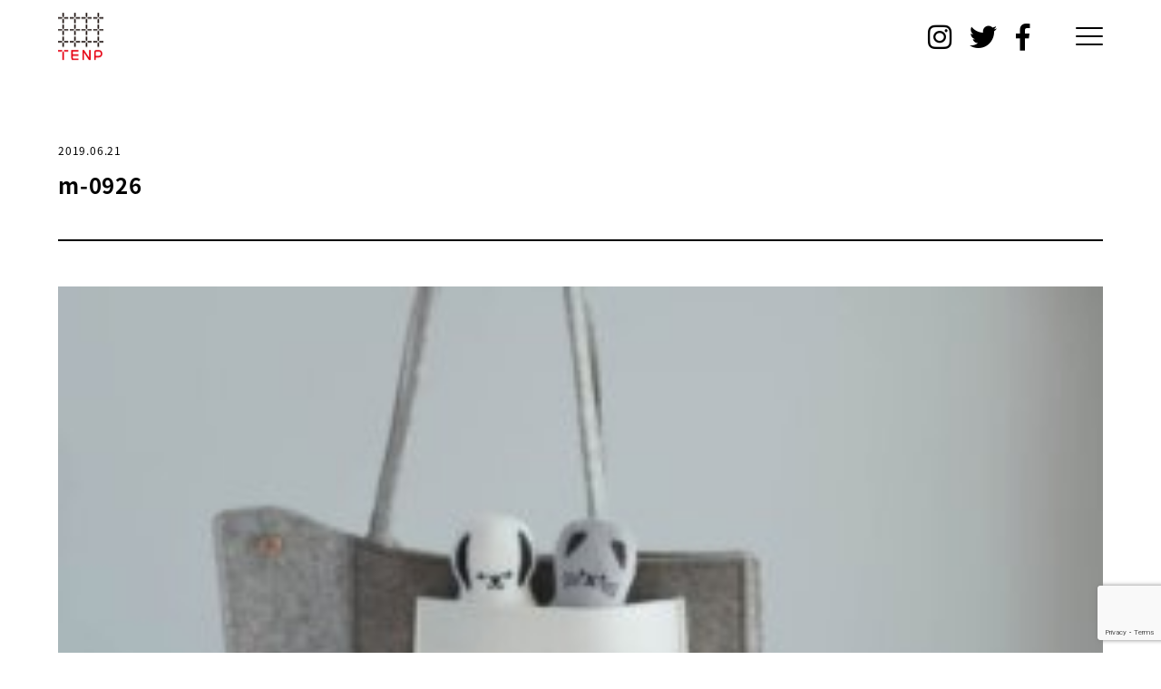

--- FILE ---
content_type: text/html; charset=UTF-8
request_url: https://tenp10.com/m-0926/
body_size: 5855
content:
<!doctype html>
<html lang="ja"
	prefix="og: https://ogp.me/ns#" >

<head>
	<meta charset="UTF-8">
	<meta name="viewport" content="width=device-width, initial-scale=1">
	<link rel="profile" href="https://gmpg.org/xfn/11">

	<script>
		(function(d) {
			var config = {
					kitId: 'ulk8oex',
					scriptTimeout: 3000,
					async: true
				},
				h = d.documentElement,
				t = setTimeout(function() {
					h.className = h.className.replace(/\bwf-loading\b/g, "") + " wf-inactive";
				}, config.scriptTimeout),
				tk = d.createElement("script"),
				f = false,
				s = d.getElementsByTagName("script")[0],
				a;
			h.className += " wf-loading";
			tk.src = 'https://use.typekit.net/' + config.kitId + '.js';
			tk.async = true;
			tk.onload = tk.onreadystatechange = function() {
				a = this.readyState;
				if (f || a && a != "complete" && a != "loaded") return;
				f = true;
				clearTimeout(t);
				try {
					Typekit.load(config)
				} catch (e) {}
			};
			s.parentNode.insertBefore(tk, s)
		})(document);
	</script>
	<title>m-0926 | 十布 ｜テンプ</title>

		<!-- All in One SEO 4.0.18 -->
		<meta property="og:site_name" content="十布 ｜テンプ | イラストレーターの福田利之をデザイナーに迎え、 様々なテキスタイル、布プロダクトを製作、発信しているブランドです。" />
		<meta property="og:type" content="article" />
		<meta property="og:title" content="m-0926 | 十布 ｜テンプ" />
		<meta property="article:published_time" content="2019-06-21T09:36:21Z" />
		<meta property="article:modified_time" content="2019-06-21T09:36:21Z" />
		<meta property="twitter:card" content="summary" />
		<meta property="twitter:domain" content="tenp10.com" />
		<meta property="twitter:title" content="m-0926 | 十布 ｜テンプ" />
		<script type="application/ld+json" class="aioseo-schema">
			{"@context":"https:\/\/schema.org","@graph":[{"@type":"WebSite","@id":"https:\/\/tenp10.com\/#website","url":"https:\/\/tenp10.com\/","name":"\u5341\u5e03 \uff5c\u30c6\u30f3\u30d7","description":"\u30a4\u30e9\u30b9\u30c8\u30ec\u30fc\u30bf\u30fc\u306e\u798f\u7530\u5229\u4e4b\u3092\u30c7\u30b6\u30a4\u30ca\u30fc\u306b\u8fce\u3048\u3001 \u69d8\u3005\u306a\u30c6\u30ad\u30b9\u30bf\u30a4\u30eb\u3001\u5e03\u30d7\u30ed\u30c0\u30af\u30c8\u3092\u88fd\u4f5c\u3001\u767a\u4fe1\u3057\u3066\u3044\u308b\u30d6\u30e9\u30f3\u30c9\u3067\u3059\u3002","publisher":{"@id":"https:\/\/tenp10.com\/#organization"}},{"@type":"Organization","@id":"https:\/\/tenp10.com\/#organization","name":"\u5341\u5e03 \uff5c\u30c6\u30f3\u30d7","url":"https:\/\/tenp10.com\/"},{"@type":"BreadcrumbList","@id":"https:\/\/tenp10.com\/m-0926\/#breadcrumblist","itemListElement":[{"@type":"ListItem","@id":"https:\/\/tenp10.com\/#listItem","position":"1","item":{"@id":"https:\/\/tenp10.com\/#item","name":"\u30db\u30fc\u30e0","description":"\u30a4\u30e9\u30b9\u30c8\u30ec\u30fc\u30bf\u30fc\u306e\u798f\u7530\u5229\u4e4b\u3092\u30c7\u30b6\u30a4\u30ca\u30fc\u306b\u8fce\u3048\u3001 \u69d8\u3005\u306a\u30c6\u30ad\u30b9\u30bf\u30a4\u30eb\u3001\u5e03\u30d7\u30ed\u30c0\u30af\u30c8\u3092\u88fd\u4f5c\u3001\u767a\u4fe1\u3057\u3066\u3044\u308b\u30d6\u30e9\u30f3\u30c9\u3067\u3059\u3002","url":"https:\/\/tenp10.com\/"},"nextItem":"https:\/\/tenp10.com\/m-0926\/#listItem"},{"@type":"ListItem","@id":"https:\/\/tenp10.com\/m-0926\/#listItem","position":"2","item":{"@id":"https:\/\/tenp10.com\/m-0926\/#item","name":"m-0926","url":"https:\/\/tenp10.com\/m-0926\/"},"previousItem":"https:\/\/tenp10.com\/#listItem"}]},{"@type":"Person","@id":"https:\/\/tenp10.com\/author\/shotaro\/#author","url":"https:\/\/tenp10.com\/author\/shotaro\/","name":"shotaro","image":{"@type":"ImageObject","@id":"https:\/\/tenp10.com\/m-0926\/#authorImage","url":"https:\/\/secure.gravatar.com\/avatar\/c2b06ae950033b392998ada50767b50e?s=96&d=mm&r=g","width":"96","height":"96","caption":"shotaro"}},{"@type":"ItemPage","@id":"https:\/\/tenp10.com\/m-0926\/#itempage","url":"https:\/\/tenp10.com\/m-0926\/","name":"m-0926 | \u5341\u5e03 \uff5c\u30c6\u30f3\u30d7","inLanguage":"ja","isPartOf":{"@id":"https:\/\/tenp10.com\/#website"},"breadcrumb":{"@id":"https:\/\/tenp10.com\/m-0926\/#breadcrumblist"},"author":"https:\/\/tenp10.com\/m-0926\/#author","creator":"https:\/\/tenp10.com\/m-0926\/#author","datePublished":"2019-06-21T09:36:21+09:00","dateModified":"2019-06-21T09:36:21+09:00"}]}
		</script>
		<!-- All in One SEO -->

<link rel='dns-prefetch' href='//www.google.com' />
<link rel='dns-prefetch' href='//s.w.org' />
<link rel="alternate" type="application/rss+xml" title="十布 ｜テンプ &raquo; フィード" href="https://tenp10.com/feed/" />
<link rel="alternate" type="application/rss+xml" title="十布 ｜テンプ &raquo; コメントフィード" href="https://tenp10.com/comments/feed/" />
<script src='https://tenp10.com/apps/wp-includes/js/jquery/jquery.min.js?ver=3.5.1' id='jquery-core-js'></script>
<script src='https://tenp10.com/apps/wp-includes/js/jquery/jquery-migrate.min.js?ver=3.3.2' id='jquery-migrate-js'></script>
<link rel="https://api.w.org/" href="https://tenp10.com/wp-json/" /><link rel="alternate" type="application/json" href="https://tenp10.com/wp-json/wp/v2/media/2717" /><link rel="alternate" type="application/json+oembed" href="https://tenp10.com/wp-json/oembed/1.0/embed?url=https%3A%2F%2Ftenp10.com%2Fm-0926%2F" />
<link rel="alternate" type="text/xml+oembed" href="https://tenp10.com/wp-json/oembed/1.0/embed?url=https%3A%2F%2Ftenp10.com%2Fm-0926%2F&#038;format=xml" />
<style>.recentcomments a{display:inline !important;padding:0 !important;margin:0 !important;}</style><link rel="icon" href="https://tenp10.com/apps/wp-content/uploads/2020/12/cropped-favicon-32x32.jpg" sizes="32x32" />
<link rel="icon" href="https://tenp10.com/apps/wp-content/uploads/2020/12/cropped-favicon-192x192.jpg" sizes="192x192" />
<link rel="apple-touch-icon" href="https://tenp10.com/apps/wp-content/uploads/2020/12/cropped-favicon-180x180.jpg" />
<meta name="msapplication-TileImage" content="https://tenp10.com/apps/wp-content/uploads/2020/12/cropped-favicon-270x270.jpg" />
	<link href="//fonts.googleapis.com/css2?family=Montserrat:wght@500;600&display=swap" rel="stylesheet">
	<link href="//use.fontawesome.com/releases/v5.6.1/css/all.css" rel="stylesheet">
	<link rel="stylesheet" href="https://tenp10.com/apps/wp-content/themes/tenp10/assets/css/style.css">
</head>

<body class="attachment attachment-template-default single single-attachment postid-2717 attachmentid-2717 attachment-jpeg">
		<div id="page" class="site">

		<header id="header" class="site-header">
			<div class="inner">
				<h1 id="logo">
					<a href="/">
						<img src="https://tenp10.com/apps/wp-content/themes/tenp10/assets/img/common/logo.svg" alt="十布 TENP" />
					</a>
				</h1>
				<!-- <a href="https://tenp.shop-pro.jp/cart/" id="cart">
				<img src="https://tenp10.com/apps/wp-content/themes/tenp10/assets/img/common/cart.svg" alt="" />
			</a> -->
				<nav id="social">
					<ul>
						<li>
							<a href="//www.instagram.com/tenp_10/" target="_blank" rel="noopener noreferrer">
								<i class="fab fa-instagram"></i>
							</a>
						</li>
						<li>
							<a href="//twitter.com/tenp_10" target="_blank" rel="noopener noreferrer">
								<i class="fab fa-twitter"></i>
							</a>
						</li>
						<li>
							<a href="//www.facebook.com/tenp10" target="_blank" rel="noopener noreferrer">
								<i class="fab fa-facebook-f"></i>
							</a>
						</li>
					</ul>
				</nav>
				<div id="menu-trigger">
					<span></span>
					<span></span>
					<span></span>
				</div>
			</div>
		</header><!-- #header -->
		<div class="container">
<main  data-barba="wrapper" id="primary" class="site-main">
	<div class="main"  data-barba="container" data-barba-namespace="">
			
<article id="post-2717" class="post-2717 attachment type-attachment status-inherit hentry">
	<header class="entry-header">
		<div>
			<p class="date">2019.06.21</p>
			<p class="cat">
						</p>
		</div>
		<h2 class="entry-title">m-0926</h2>	</header><!-- .entry-header -->

	
	<div class="entry-content gulter">
		<p class="attachment"><a href='https://tenp10.com/apps/wp-content/uploads/2019/06/m-0926-e1561109801167.jpg'><img width="300" height="200" src="https://tenp10.com/apps/wp-content/uploads/2019/06/m-0926-e1561109801167-300x200.jpg" class="attachment-medium size-medium" alt="" loading="lazy" srcset="https://tenp10.com/apps/wp-content/uploads/2019/06/m-0926-e1561109801167-300x200.jpg 300w, https://tenp10.com/apps/wp-content/uploads/2019/06/m-0926-e1561109801167-1024x683.jpg 1024w, https://tenp10.com/apps/wp-content/uploads/2019/06/m-0926-e1561109801167-768x512.jpg 768w, https://tenp10.com/apps/wp-content/uploads/2019/06/m-0926-e1561109801167.jpg 1180w" sizes="(max-width: 300px) 100vw, 300px" /></a></p>
	</div><!-- .entry-content -->

</article><!-- #post-2717 -->

	<nav class="navigation post-navigation" role="navigation" aria-label="投稿">
		<h2 class="screen-reader-text">投稿ナビゲーション</h2>
		<div class="nav-links"><div class="nav-previous"><a href="https://tenp10.com/m-0926/" rel="prev"><span class="nav-subtitle"></span> <span class="nav-title">前の記事を読む</span></a></div></div>
	</nav>	</div><!-- .main -->	
</main><!-- #main -->


<aside id="secondary" class="widget-area">
		<div class="inner">
		<form role="search" method="get" id="searchform" class="searchform" action="https://tenp10.com/">
	<div>
		<label class="screen-reader-text" for="s"></label>
		<input type="text" class="inputform" value="" name="s" id="s" />
		<input type="submit" class="inputsubmit" id="searchsubmit" value="検索" />
		<select name="cat" id="cat" class="postform">
			<option value="7" selected="selected">商品</option>
		</select>
	</div>
</form>		<nav id="menu">
			<ul>
				<!-- <li class="side-link">
					<a href="">
						オンラインショップ
					</a>
				</li> -->
				<li class="side-link ">
					<a href="/news/">
						十布からのお知らせ
					</a>
				</li>
				<!-- <li class="side-link ">
					<a href="/showroom">
						ショールーム
					</a>
				</li> -->
				<li class="side-link ">
					<a href="/about/">
						十布について
					</a>
				</li>
				<li class="side-link ">
					<a href="/stories/">
						十布stories
					</a>
				</li>
				<!-- <li class="side-link ">
					<a href="/press/">
						press
					</a>
				</li> -->
				<!-- <li class="side-link ">
					<a href="/shop/">
						お取り扱い店
					</a>
				</li>
				<li class="side-link">
					<a href="/for-retail/">
						小売店の皆様へ
					</a>
				</li> -->
			</ul>
		</nav>
		<nav id="category-nav">
			<p class="nav-title montserrat bold">商品一覧</p>
			<ul>
									<li class="side-li ">
												<a class="under" href="javascript:void(0)">
							<span class="tag">tenp01</span> 正方形のダブルガーゼ						</a>
													<ul>
								<li class="side-link">
									<a href="/products/?catname=tenp01 正方形のダブルガーゼ&cat=1683419&small=0">
										すべて
									</a>
								</li>
																											<li class="side-link  ">
											<a href="/products/?cat=1683419&small=1/">
												Lサイズ											</a>
										</li>
																																				<li class="side-link  ">
											<a href="/products/?cat=1683419&small=3/">
												Mサイズ											</a>
										</li>
																								</ul>
											</li>
									<li class="side-li ">
												<a class="under" href="javascript:void(0)">
							<span class="tag">tenp02</span> 福島の刺子織						</a>
													<ul>
								<li class="side-link">
									<a href="/products/?catname=tenp02 福島の刺子織&cat=1704843&small=0">
										すべて
									</a>
								</li>
																											<li class="side-link  ">
											<a href="/products/?cat=1704843&small=1/">
												ハンカチ											</a>
										</li>
																																				<li class="side-link  ">
											<a href="/products/?cat=1704843&small=7/">
												大判ハンカチ											</a>
										</li>
																																				<li class="side-link  ">
											<a href="/products/?cat=1704843&small=3/">
												ポーチ											</a>
										</li>
																																				<li class="side-link  ">
											<a href="/products/?cat=1704843&small=4/">
												ペンケース											</a>
										</li>
																																				<li class="side-link  ">
											<a href="/products/?cat=1704843&small=5/">
												カードケース											</a>
										</li>
																																				<li class="side-link  ">
											<a href="/products/?cat=1704843&small=8/">
												がまぐち長											</a>
										</li>
																																				<li class="side-link  ">
											<a href="/products/?cat=1704843&small=9/">
												がまぐち正											</a>
										</li>
																																				<li class="side-link  ">
											<a href="/products/?cat=1704843&small=13/">
												ランチマット											</a>
										</li>
																																				<li class="side-link  ">
											<a href="/products/?cat=1704843&small=2/">
												コースター											</a>
										</li>
																																				<li class="side-link  ">
											<a href="/products/?cat=1704843&small=14/">
												ブックカバー											</a>
										</li>
																																				<li class="side-link  ">
											<a href="/products/?cat=1704843&small=10/">
												ミニバッグ											</a>
										</li>
																																				<li class="side-link  ">
											<a href="/products/?cat=1704843&small=15/">
												ブローチ											</a>
										</li>
																																				<li class="side-link  ">
											<a href="/products/?cat=1704843&small=11/">
												クッションカバー											</a>
										</li>
																																				<li class="side-link  ">
											<a href="/products/?cat=1704843&small=6/">
												生地											</a>
										</li>
																								</ul>
											</li>
									<li class="side-li ">
												<a class="under" href="javascript:void(0)">
							<span class="tag">tenp03</span> トートバッグ・コレクション						</a>
													<ul>
								<li class="side-link">
									<a href="/products/?catname=tenp03 トートバッグ・コレクション&cat=1808538&small=0">
										すべて
									</a>
								</li>
																											<li class="side-link  ">
											<a href="/products/?cat=1808538&small=1/">
												トートバッグ											</a>
										</li>
																								</ul>
											</li>
									<li class="side-li ">
												<a class="under" href="javascript:void(0)">
							<span class="tag">tenp04</span> リネン						</a>
													<ul>
								<li class="side-link">
									<a href="/products/?catname=tenp04 リネン&cat=2049715&small=0">
										すべて
									</a>
								</li>
																											<li class="side-link  ">
											<a href="/products/?cat=2049715&small=1/">
												フラワーベース											</a>
										</li>
																																				<li class="side-link  ">
											<a href="/products/?cat=2049715&small=3/">
												つつむ袋											</a>
										</li>
																								</ul>
											</li>
									<li class="side-li ">
												<a class="under" href="javascript:void(0)">
							<span class="tag">tenp05</span> インドのブロックプリント						</a>
													<ul>
								<li class="side-link">
									<a href="/products/?catname=tenp05 インドのブロックプリント&cat=2297647&small=0">
										すべて
									</a>
								</li>
																											<li class="side-link  ">
											<a href="/products/?cat=2297647&small=1/">
												ハンカチ											</a>
										</li>
																																				<li class="side-link  ">
											<a href="/products/?cat=2297647&small=2/">
												ブックカバー											</a>
										</li>
																																				<li class="side-link  ">
											<a href="/products/?cat=2297647&small=3/">
												ストール											</a>
										</li>
																																				<li class="side-link  ">
											<a href="/products/?cat=2297647&small=4/">
												はぎれセット											</a>
										</li>
																								</ul>
											</li>
									<li class="side-li ">
												<a class="under" href="javascript:void(0)">
							<span class="tag">tenp06</span> タブローシリーズ						</a>
													<ul>
								<li class="side-link">
									<a href="/products/?catname=tenp06 タブローシリーズ&cat=2412904&small=0">
										すべて
									</a>
								</li>
																											<li class="side-link  ">
											<a href="/products/?cat=2412904&small=1/">
												ハンカチ											</a>
										</li>
																																				<li class="side-link  ">
											<a href="/products/?cat=2412904&small=3/">
												トートバッグ											</a>
										</li>
																																				<li class="side-link  ">
											<a href="/products/?cat=2412904&small=4/">
												ふろしき											</a>
										</li>
																																				<li class="side-link  ">
											<a href="/products/?cat=2412904&small=5/">
												ファブリックトレイ											</a>
										</li>
																								</ul>
											</li>
									<li class="side-li ">
												<a class="under" href="javascript:void(0)">
							<span class="tag">tenp07</span>  手ぬぐい						</a>
													<ul>
								<li class="side-link">
									<a href="/products/?catname=tenp07  手ぬぐい&cat=2446240&small=0">
										すべて
									</a>
								</li>
																											<li class="side-link  ">
											<a href="/products/?cat=2446240&small=2/">
												手ぬぐいハンカチ											</a>
										</li>
																																				<li class="side-link  ">
											<a href="/products/?cat=2446240&small=1/">
												両面染め											</a>
										</li>
																								</ul>
											</li>
									<li class="side-li ">
												<a class="under" href="javascript:void(0)">
							<span class="tag">tenp08</span> タオル						</a>
													<ul>
								<li class="side-link">
									<a href="/products/?catname=tenp08 タオル&cat=2514134&small=0">
										すべて
									</a>
								</li>
																											<li class="side-link  ">
											<a href="/products/?cat=2514134&small=1/">
												ハンドタオル											</a>
										</li>
																																				<li class="side-link  ">
											<a href="/products/?cat=2514134&small=2/">
												ごあいさつタオル											</a>
										</li>
																								</ul>
											</li>
									<li class=" ">
												<a class="under" href="/products/?cat=2740865/">
							<span class="tag">tenp09</span> ふきん						</a>
											</li>
									<li class=" ">
												<a class="under" href="/products/?cat=2842957/">
							<span class="tag">tenp10</span> くつした						</a>
											</li>
									<li class="side-li ">
												<a class="under" href="javascript:void(0)">
							コラボレーション						</a>
													<ul>
								<li class="side-link">
									<a href="/products/?catname=コラボレーション&cat=2680760&small=0">
										すべて
									</a>
								</li>
																											<li class="side-link  ">
											<a href="/products/?cat=2680760&small=1/">
												フィンランド リネン											</a>
										</li>
																																				<li class="side-link  ">
											<a href="/products/?cat=2680760&small=3/">
												フィンランド フェルトバッグ											</a>
										</li>
																																				<li class="side-link  ">
											<a href="/products/?cat=2680760&small=4/">
												天童木工											</a>
										</li>
																								</ul>
											</li>
									<li class=" ">
												<a class="" href="/products/?cat=2680840/">
							その他						</a>
											</li>
							</ul>
		</nav>
		<nav id="group-nav" style="display: none;">
			<p class="nav-title">カテゴリーから探す</p>
			<ul class="first">
				<li class="side-link ">
					<a href="/products/?group=1323272/">
						ハンカチ </a>
				</li>
				<li class="side-link ">
					<a href="/products/?group=2499603/">
						大きな布 </a>
				</li>
				<li class="side-link ">
					<a href="/products/?group=2499610/">
						かばん・袋モノ </a>
				</li>
				<li class="side-link ">
					<a href="/products/?group=1323267/">
						インテリア </a>
				</li>
				<li class="side-link ">
					<a href="/products/?group=1323269/">
						ステーショナリー </a>
				</li>
				<li class="side-link ">
					<a href="/products/?group=1323270/">
						キッチン </a>
				</li>
				<li class="side-link ">
					<a href="/products/?group=1609491/">
						ベビー・キッズ </a>
				</li>
				<li class="side-link ">
					<a href="/products/?group=2498104/">
						手作り </a>
				</li>
			</ul>
			<!-- <ul>
				<li class="side-link ">
					<a href="/products/?group=2136899/">
						新着商品 </a>
				</li>
				<li class="side-link ">
					<a href="/products/?group=2497242/">
						おすすめ商品 </a>
				</li>
			</ul> -->
			<!-- <ul>
								<li class="side-link ">
					<a href="/products/?group=/">
											</a>
				</li>
							</ul> -->
		</nav>
		<nav id="banner-nav">
			<ul>
							</ul>
		</nav>
	</div>
</aside><!-- #secondary -->
</div><!-- .container -->
<footer id="footer" class="site-footer">
	<nav id="footer-nav">
		<ul class="flex">
			<!-- <li>
					<a href="/order-guide/">
						オーダーガイド
					</a>
				</li>
				<li>
					<a href="/privacy/">
						プライバシーポリシー
					</a>
				</li>
				<li>
					<a href="/trade-law/">
						特定商取引法に基づく表記
					</a>
				</li> -->
			<li>
				<a href="/contact/">
					お問い合わせ
				</a>
			</li>
		</ul>
		<ul class="tectoco">
			<li>
				<a target="_blank" href="https://aptp.jp">
					<img src="https://tenp10.com/apps/wp-content/themes/tenp10/assets/img/common/aptp.svg" alt="株式会社テクトコ" />
				</a>
			</li>
		</ul>
	</nav>
	<nav id="footer-social" class="sp">
		<ul>
			<li>
				<a href="//www.instagram.com/tenp_10/" target="_blank" rel="noopener noreferrer">
					<i class="fab fa-instagram"></i>
				</a>
			</li>
			<li>
				<a href="//twitter.com/tenp_10" target="_blank" rel="noopener noreferrer">
					<i class="fab fa-twitter"></i>
				</a>
			</li>
			<li>
				<a href="//www.facebook.com/tenp10" target="_blank" rel="noopener noreferrer">
					<i class="fab fa-facebook-f"></i>
				</a>
			</li>
		</ul>
	</nav>
	<p id="copy">Copyright © 2013-2023 tenp All rights reserved.</p>
</footer><!-- #footer -->
</div><!-- #page -->

<link rel='stylesheet' id='wp-block-library-css'  href='https://tenp10.com/apps/wp-content/plugins/gutenberg/build/block-library/style.css?ver=1609311226' media='all' />
<link rel='stylesheet' id='contact-form-7-css'  href='https://tenp10.com/apps/wp-content/plugins/contact-form-7/includes/css/styles.css?ver=5.3.2' media='all' />
<script id='contact-form-7-js-extra'>
var wpcf7 = {"apiSettings":{"root":"https:\/\/tenp10.com\/wp-json\/contact-form-7\/v1","namespace":"contact-form-7\/v1"}};
</script>
<script src='https://tenp10.com/apps/wp-content/plugins/contact-form-7/includes/js/scripts.js?ver=5.3.2' id='contact-form-7-js'></script>
<script src='https://www.google.com/recaptcha/api.js?render=6LenaagZAAAAABoY8rrTheXFqLtqYqrk9dkpaCbH&#038;ver=3.0' id='google-recaptcha-js'></script>
<script id='wpcf7-recaptcha-js-extra'>
var wpcf7_recaptcha = {"sitekey":"6LenaagZAAAAABoY8rrTheXFqLtqYqrk9dkpaCbH","actions":{"homepage":"homepage","contactform":"contactform"}};
</script>
<script src='https://tenp10.com/apps/wp-content/plugins/contact-form-7/modules/recaptcha/script.js?ver=5.3.2' id='wpcf7-recaptcha-js'></script>
<script src='https://tenp10.com/apps/wp-content/themes/tenp10/js/navigation.js?ver=1.0.0' id='tenp10-navigation-js'></script>
<script src='https://tenp10.com/apps/wp-content/themes/tenp10/js/skip-link-focus-fix.js?ver=1.0.0' id='tenp10-skip-link-focus-fix-js'></script>
<script src='https://tenp10.com/apps/wp-includes/js/wp-embed.min.js?ver=5.6.16' id='wp-embed-js'></script>
<script src="https://tenp10.com/apps/wp-content/themes/tenp10/assets/js/libs2.js"></script>
<script src="https://tenp10.com/apps/wp-content/themes/tenp10/assets/js/entry.js"></script>

</body>

</html>

--- FILE ---
content_type: text/html; charset=utf-8
request_url: https://www.google.com/recaptcha/api2/anchor?ar=1&k=6LenaagZAAAAABoY8rrTheXFqLtqYqrk9dkpaCbH&co=aHR0cHM6Ly90ZW5wMTAuY29tOjQ0Mw..&hl=en&v=PoyoqOPhxBO7pBk68S4YbpHZ&size=invisible&anchor-ms=20000&execute-ms=30000&cb=ekhkszs7isrv
body_size: 48783
content:
<!DOCTYPE HTML><html dir="ltr" lang="en"><head><meta http-equiv="Content-Type" content="text/html; charset=UTF-8">
<meta http-equiv="X-UA-Compatible" content="IE=edge">
<title>reCAPTCHA</title>
<style type="text/css">
/* cyrillic-ext */
@font-face {
  font-family: 'Roboto';
  font-style: normal;
  font-weight: 400;
  font-stretch: 100%;
  src: url(//fonts.gstatic.com/s/roboto/v48/KFO7CnqEu92Fr1ME7kSn66aGLdTylUAMa3GUBHMdazTgWw.woff2) format('woff2');
  unicode-range: U+0460-052F, U+1C80-1C8A, U+20B4, U+2DE0-2DFF, U+A640-A69F, U+FE2E-FE2F;
}
/* cyrillic */
@font-face {
  font-family: 'Roboto';
  font-style: normal;
  font-weight: 400;
  font-stretch: 100%;
  src: url(//fonts.gstatic.com/s/roboto/v48/KFO7CnqEu92Fr1ME7kSn66aGLdTylUAMa3iUBHMdazTgWw.woff2) format('woff2');
  unicode-range: U+0301, U+0400-045F, U+0490-0491, U+04B0-04B1, U+2116;
}
/* greek-ext */
@font-face {
  font-family: 'Roboto';
  font-style: normal;
  font-weight: 400;
  font-stretch: 100%;
  src: url(//fonts.gstatic.com/s/roboto/v48/KFO7CnqEu92Fr1ME7kSn66aGLdTylUAMa3CUBHMdazTgWw.woff2) format('woff2');
  unicode-range: U+1F00-1FFF;
}
/* greek */
@font-face {
  font-family: 'Roboto';
  font-style: normal;
  font-weight: 400;
  font-stretch: 100%;
  src: url(//fonts.gstatic.com/s/roboto/v48/KFO7CnqEu92Fr1ME7kSn66aGLdTylUAMa3-UBHMdazTgWw.woff2) format('woff2');
  unicode-range: U+0370-0377, U+037A-037F, U+0384-038A, U+038C, U+038E-03A1, U+03A3-03FF;
}
/* math */
@font-face {
  font-family: 'Roboto';
  font-style: normal;
  font-weight: 400;
  font-stretch: 100%;
  src: url(//fonts.gstatic.com/s/roboto/v48/KFO7CnqEu92Fr1ME7kSn66aGLdTylUAMawCUBHMdazTgWw.woff2) format('woff2');
  unicode-range: U+0302-0303, U+0305, U+0307-0308, U+0310, U+0312, U+0315, U+031A, U+0326-0327, U+032C, U+032F-0330, U+0332-0333, U+0338, U+033A, U+0346, U+034D, U+0391-03A1, U+03A3-03A9, U+03B1-03C9, U+03D1, U+03D5-03D6, U+03F0-03F1, U+03F4-03F5, U+2016-2017, U+2034-2038, U+203C, U+2040, U+2043, U+2047, U+2050, U+2057, U+205F, U+2070-2071, U+2074-208E, U+2090-209C, U+20D0-20DC, U+20E1, U+20E5-20EF, U+2100-2112, U+2114-2115, U+2117-2121, U+2123-214F, U+2190, U+2192, U+2194-21AE, U+21B0-21E5, U+21F1-21F2, U+21F4-2211, U+2213-2214, U+2216-22FF, U+2308-230B, U+2310, U+2319, U+231C-2321, U+2336-237A, U+237C, U+2395, U+239B-23B7, U+23D0, U+23DC-23E1, U+2474-2475, U+25AF, U+25B3, U+25B7, U+25BD, U+25C1, U+25CA, U+25CC, U+25FB, U+266D-266F, U+27C0-27FF, U+2900-2AFF, U+2B0E-2B11, U+2B30-2B4C, U+2BFE, U+3030, U+FF5B, U+FF5D, U+1D400-1D7FF, U+1EE00-1EEFF;
}
/* symbols */
@font-face {
  font-family: 'Roboto';
  font-style: normal;
  font-weight: 400;
  font-stretch: 100%;
  src: url(//fonts.gstatic.com/s/roboto/v48/KFO7CnqEu92Fr1ME7kSn66aGLdTylUAMaxKUBHMdazTgWw.woff2) format('woff2');
  unicode-range: U+0001-000C, U+000E-001F, U+007F-009F, U+20DD-20E0, U+20E2-20E4, U+2150-218F, U+2190, U+2192, U+2194-2199, U+21AF, U+21E6-21F0, U+21F3, U+2218-2219, U+2299, U+22C4-22C6, U+2300-243F, U+2440-244A, U+2460-24FF, U+25A0-27BF, U+2800-28FF, U+2921-2922, U+2981, U+29BF, U+29EB, U+2B00-2BFF, U+4DC0-4DFF, U+FFF9-FFFB, U+10140-1018E, U+10190-1019C, U+101A0, U+101D0-101FD, U+102E0-102FB, U+10E60-10E7E, U+1D2C0-1D2D3, U+1D2E0-1D37F, U+1F000-1F0FF, U+1F100-1F1AD, U+1F1E6-1F1FF, U+1F30D-1F30F, U+1F315, U+1F31C, U+1F31E, U+1F320-1F32C, U+1F336, U+1F378, U+1F37D, U+1F382, U+1F393-1F39F, U+1F3A7-1F3A8, U+1F3AC-1F3AF, U+1F3C2, U+1F3C4-1F3C6, U+1F3CA-1F3CE, U+1F3D4-1F3E0, U+1F3ED, U+1F3F1-1F3F3, U+1F3F5-1F3F7, U+1F408, U+1F415, U+1F41F, U+1F426, U+1F43F, U+1F441-1F442, U+1F444, U+1F446-1F449, U+1F44C-1F44E, U+1F453, U+1F46A, U+1F47D, U+1F4A3, U+1F4B0, U+1F4B3, U+1F4B9, U+1F4BB, U+1F4BF, U+1F4C8-1F4CB, U+1F4D6, U+1F4DA, U+1F4DF, U+1F4E3-1F4E6, U+1F4EA-1F4ED, U+1F4F7, U+1F4F9-1F4FB, U+1F4FD-1F4FE, U+1F503, U+1F507-1F50B, U+1F50D, U+1F512-1F513, U+1F53E-1F54A, U+1F54F-1F5FA, U+1F610, U+1F650-1F67F, U+1F687, U+1F68D, U+1F691, U+1F694, U+1F698, U+1F6AD, U+1F6B2, U+1F6B9-1F6BA, U+1F6BC, U+1F6C6-1F6CF, U+1F6D3-1F6D7, U+1F6E0-1F6EA, U+1F6F0-1F6F3, U+1F6F7-1F6FC, U+1F700-1F7FF, U+1F800-1F80B, U+1F810-1F847, U+1F850-1F859, U+1F860-1F887, U+1F890-1F8AD, U+1F8B0-1F8BB, U+1F8C0-1F8C1, U+1F900-1F90B, U+1F93B, U+1F946, U+1F984, U+1F996, U+1F9E9, U+1FA00-1FA6F, U+1FA70-1FA7C, U+1FA80-1FA89, U+1FA8F-1FAC6, U+1FACE-1FADC, U+1FADF-1FAE9, U+1FAF0-1FAF8, U+1FB00-1FBFF;
}
/* vietnamese */
@font-face {
  font-family: 'Roboto';
  font-style: normal;
  font-weight: 400;
  font-stretch: 100%;
  src: url(//fonts.gstatic.com/s/roboto/v48/KFO7CnqEu92Fr1ME7kSn66aGLdTylUAMa3OUBHMdazTgWw.woff2) format('woff2');
  unicode-range: U+0102-0103, U+0110-0111, U+0128-0129, U+0168-0169, U+01A0-01A1, U+01AF-01B0, U+0300-0301, U+0303-0304, U+0308-0309, U+0323, U+0329, U+1EA0-1EF9, U+20AB;
}
/* latin-ext */
@font-face {
  font-family: 'Roboto';
  font-style: normal;
  font-weight: 400;
  font-stretch: 100%;
  src: url(//fonts.gstatic.com/s/roboto/v48/KFO7CnqEu92Fr1ME7kSn66aGLdTylUAMa3KUBHMdazTgWw.woff2) format('woff2');
  unicode-range: U+0100-02BA, U+02BD-02C5, U+02C7-02CC, U+02CE-02D7, U+02DD-02FF, U+0304, U+0308, U+0329, U+1D00-1DBF, U+1E00-1E9F, U+1EF2-1EFF, U+2020, U+20A0-20AB, U+20AD-20C0, U+2113, U+2C60-2C7F, U+A720-A7FF;
}
/* latin */
@font-face {
  font-family: 'Roboto';
  font-style: normal;
  font-weight: 400;
  font-stretch: 100%;
  src: url(//fonts.gstatic.com/s/roboto/v48/KFO7CnqEu92Fr1ME7kSn66aGLdTylUAMa3yUBHMdazQ.woff2) format('woff2');
  unicode-range: U+0000-00FF, U+0131, U+0152-0153, U+02BB-02BC, U+02C6, U+02DA, U+02DC, U+0304, U+0308, U+0329, U+2000-206F, U+20AC, U+2122, U+2191, U+2193, U+2212, U+2215, U+FEFF, U+FFFD;
}
/* cyrillic-ext */
@font-face {
  font-family: 'Roboto';
  font-style: normal;
  font-weight: 500;
  font-stretch: 100%;
  src: url(//fonts.gstatic.com/s/roboto/v48/KFO7CnqEu92Fr1ME7kSn66aGLdTylUAMa3GUBHMdazTgWw.woff2) format('woff2');
  unicode-range: U+0460-052F, U+1C80-1C8A, U+20B4, U+2DE0-2DFF, U+A640-A69F, U+FE2E-FE2F;
}
/* cyrillic */
@font-face {
  font-family: 'Roboto';
  font-style: normal;
  font-weight: 500;
  font-stretch: 100%;
  src: url(//fonts.gstatic.com/s/roboto/v48/KFO7CnqEu92Fr1ME7kSn66aGLdTylUAMa3iUBHMdazTgWw.woff2) format('woff2');
  unicode-range: U+0301, U+0400-045F, U+0490-0491, U+04B0-04B1, U+2116;
}
/* greek-ext */
@font-face {
  font-family: 'Roboto';
  font-style: normal;
  font-weight: 500;
  font-stretch: 100%;
  src: url(//fonts.gstatic.com/s/roboto/v48/KFO7CnqEu92Fr1ME7kSn66aGLdTylUAMa3CUBHMdazTgWw.woff2) format('woff2');
  unicode-range: U+1F00-1FFF;
}
/* greek */
@font-face {
  font-family: 'Roboto';
  font-style: normal;
  font-weight: 500;
  font-stretch: 100%;
  src: url(//fonts.gstatic.com/s/roboto/v48/KFO7CnqEu92Fr1ME7kSn66aGLdTylUAMa3-UBHMdazTgWw.woff2) format('woff2');
  unicode-range: U+0370-0377, U+037A-037F, U+0384-038A, U+038C, U+038E-03A1, U+03A3-03FF;
}
/* math */
@font-face {
  font-family: 'Roboto';
  font-style: normal;
  font-weight: 500;
  font-stretch: 100%;
  src: url(//fonts.gstatic.com/s/roboto/v48/KFO7CnqEu92Fr1ME7kSn66aGLdTylUAMawCUBHMdazTgWw.woff2) format('woff2');
  unicode-range: U+0302-0303, U+0305, U+0307-0308, U+0310, U+0312, U+0315, U+031A, U+0326-0327, U+032C, U+032F-0330, U+0332-0333, U+0338, U+033A, U+0346, U+034D, U+0391-03A1, U+03A3-03A9, U+03B1-03C9, U+03D1, U+03D5-03D6, U+03F0-03F1, U+03F4-03F5, U+2016-2017, U+2034-2038, U+203C, U+2040, U+2043, U+2047, U+2050, U+2057, U+205F, U+2070-2071, U+2074-208E, U+2090-209C, U+20D0-20DC, U+20E1, U+20E5-20EF, U+2100-2112, U+2114-2115, U+2117-2121, U+2123-214F, U+2190, U+2192, U+2194-21AE, U+21B0-21E5, U+21F1-21F2, U+21F4-2211, U+2213-2214, U+2216-22FF, U+2308-230B, U+2310, U+2319, U+231C-2321, U+2336-237A, U+237C, U+2395, U+239B-23B7, U+23D0, U+23DC-23E1, U+2474-2475, U+25AF, U+25B3, U+25B7, U+25BD, U+25C1, U+25CA, U+25CC, U+25FB, U+266D-266F, U+27C0-27FF, U+2900-2AFF, U+2B0E-2B11, U+2B30-2B4C, U+2BFE, U+3030, U+FF5B, U+FF5D, U+1D400-1D7FF, U+1EE00-1EEFF;
}
/* symbols */
@font-face {
  font-family: 'Roboto';
  font-style: normal;
  font-weight: 500;
  font-stretch: 100%;
  src: url(//fonts.gstatic.com/s/roboto/v48/KFO7CnqEu92Fr1ME7kSn66aGLdTylUAMaxKUBHMdazTgWw.woff2) format('woff2');
  unicode-range: U+0001-000C, U+000E-001F, U+007F-009F, U+20DD-20E0, U+20E2-20E4, U+2150-218F, U+2190, U+2192, U+2194-2199, U+21AF, U+21E6-21F0, U+21F3, U+2218-2219, U+2299, U+22C4-22C6, U+2300-243F, U+2440-244A, U+2460-24FF, U+25A0-27BF, U+2800-28FF, U+2921-2922, U+2981, U+29BF, U+29EB, U+2B00-2BFF, U+4DC0-4DFF, U+FFF9-FFFB, U+10140-1018E, U+10190-1019C, U+101A0, U+101D0-101FD, U+102E0-102FB, U+10E60-10E7E, U+1D2C0-1D2D3, U+1D2E0-1D37F, U+1F000-1F0FF, U+1F100-1F1AD, U+1F1E6-1F1FF, U+1F30D-1F30F, U+1F315, U+1F31C, U+1F31E, U+1F320-1F32C, U+1F336, U+1F378, U+1F37D, U+1F382, U+1F393-1F39F, U+1F3A7-1F3A8, U+1F3AC-1F3AF, U+1F3C2, U+1F3C4-1F3C6, U+1F3CA-1F3CE, U+1F3D4-1F3E0, U+1F3ED, U+1F3F1-1F3F3, U+1F3F5-1F3F7, U+1F408, U+1F415, U+1F41F, U+1F426, U+1F43F, U+1F441-1F442, U+1F444, U+1F446-1F449, U+1F44C-1F44E, U+1F453, U+1F46A, U+1F47D, U+1F4A3, U+1F4B0, U+1F4B3, U+1F4B9, U+1F4BB, U+1F4BF, U+1F4C8-1F4CB, U+1F4D6, U+1F4DA, U+1F4DF, U+1F4E3-1F4E6, U+1F4EA-1F4ED, U+1F4F7, U+1F4F9-1F4FB, U+1F4FD-1F4FE, U+1F503, U+1F507-1F50B, U+1F50D, U+1F512-1F513, U+1F53E-1F54A, U+1F54F-1F5FA, U+1F610, U+1F650-1F67F, U+1F687, U+1F68D, U+1F691, U+1F694, U+1F698, U+1F6AD, U+1F6B2, U+1F6B9-1F6BA, U+1F6BC, U+1F6C6-1F6CF, U+1F6D3-1F6D7, U+1F6E0-1F6EA, U+1F6F0-1F6F3, U+1F6F7-1F6FC, U+1F700-1F7FF, U+1F800-1F80B, U+1F810-1F847, U+1F850-1F859, U+1F860-1F887, U+1F890-1F8AD, U+1F8B0-1F8BB, U+1F8C0-1F8C1, U+1F900-1F90B, U+1F93B, U+1F946, U+1F984, U+1F996, U+1F9E9, U+1FA00-1FA6F, U+1FA70-1FA7C, U+1FA80-1FA89, U+1FA8F-1FAC6, U+1FACE-1FADC, U+1FADF-1FAE9, U+1FAF0-1FAF8, U+1FB00-1FBFF;
}
/* vietnamese */
@font-face {
  font-family: 'Roboto';
  font-style: normal;
  font-weight: 500;
  font-stretch: 100%;
  src: url(//fonts.gstatic.com/s/roboto/v48/KFO7CnqEu92Fr1ME7kSn66aGLdTylUAMa3OUBHMdazTgWw.woff2) format('woff2');
  unicode-range: U+0102-0103, U+0110-0111, U+0128-0129, U+0168-0169, U+01A0-01A1, U+01AF-01B0, U+0300-0301, U+0303-0304, U+0308-0309, U+0323, U+0329, U+1EA0-1EF9, U+20AB;
}
/* latin-ext */
@font-face {
  font-family: 'Roboto';
  font-style: normal;
  font-weight: 500;
  font-stretch: 100%;
  src: url(//fonts.gstatic.com/s/roboto/v48/KFO7CnqEu92Fr1ME7kSn66aGLdTylUAMa3KUBHMdazTgWw.woff2) format('woff2');
  unicode-range: U+0100-02BA, U+02BD-02C5, U+02C7-02CC, U+02CE-02D7, U+02DD-02FF, U+0304, U+0308, U+0329, U+1D00-1DBF, U+1E00-1E9F, U+1EF2-1EFF, U+2020, U+20A0-20AB, U+20AD-20C0, U+2113, U+2C60-2C7F, U+A720-A7FF;
}
/* latin */
@font-face {
  font-family: 'Roboto';
  font-style: normal;
  font-weight: 500;
  font-stretch: 100%;
  src: url(//fonts.gstatic.com/s/roboto/v48/KFO7CnqEu92Fr1ME7kSn66aGLdTylUAMa3yUBHMdazQ.woff2) format('woff2');
  unicode-range: U+0000-00FF, U+0131, U+0152-0153, U+02BB-02BC, U+02C6, U+02DA, U+02DC, U+0304, U+0308, U+0329, U+2000-206F, U+20AC, U+2122, U+2191, U+2193, U+2212, U+2215, U+FEFF, U+FFFD;
}
/* cyrillic-ext */
@font-face {
  font-family: 'Roboto';
  font-style: normal;
  font-weight: 900;
  font-stretch: 100%;
  src: url(//fonts.gstatic.com/s/roboto/v48/KFO7CnqEu92Fr1ME7kSn66aGLdTylUAMa3GUBHMdazTgWw.woff2) format('woff2');
  unicode-range: U+0460-052F, U+1C80-1C8A, U+20B4, U+2DE0-2DFF, U+A640-A69F, U+FE2E-FE2F;
}
/* cyrillic */
@font-face {
  font-family: 'Roboto';
  font-style: normal;
  font-weight: 900;
  font-stretch: 100%;
  src: url(//fonts.gstatic.com/s/roboto/v48/KFO7CnqEu92Fr1ME7kSn66aGLdTylUAMa3iUBHMdazTgWw.woff2) format('woff2');
  unicode-range: U+0301, U+0400-045F, U+0490-0491, U+04B0-04B1, U+2116;
}
/* greek-ext */
@font-face {
  font-family: 'Roboto';
  font-style: normal;
  font-weight: 900;
  font-stretch: 100%;
  src: url(//fonts.gstatic.com/s/roboto/v48/KFO7CnqEu92Fr1ME7kSn66aGLdTylUAMa3CUBHMdazTgWw.woff2) format('woff2');
  unicode-range: U+1F00-1FFF;
}
/* greek */
@font-face {
  font-family: 'Roboto';
  font-style: normal;
  font-weight: 900;
  font-stretch: 100%;
  src: url(//fonts.gstatic.com/s/roboto/v48/KFO7CnqEu92Fr1ME7kSn66aGLdTylUAMa3-UBHMdazTgWw.woff2) format('woff2');
  unicode-range: U+0370-0377, U+037A-037F, U+0384-038A, U+038C, U+038E-03A1, U+03A3-03FF;
}
/* math */
@font-face {
  font-family: 'Roboto';
  font-style: normal;
  font-weight: 900;
  font-stretch: 100%;
  src: url(//fonts.gstatic.com/s/roboto/v48/KFO7CnqEu92Fr1ME7kSn66aGLdTylUAMawCUBHMdazTgWw.woff2) format('woff2');
  unicode-range: U+0302-0303, U+0305, U+0307-0308, U+0310, U+0312, U+0315, U+031A, U+0326-0327, U+032C, U+032F-0330, U+0332-0333, U+0338, U+033A, U+0346, U+034D, U+0391-03A1, U+03A3-03A9, U+03B1-03C9, U+03D1, U+03D5-03D6, U+03F0-03F1, U+03F4-03F5, U+2016-2017, U+2034-2038, U+203C, U+2040, U+2043, U+2047, U+2050, U+2057, U+205F, U+2070-2071, U+2074-208E, U+2090-209C, U+20D0-20DC, U+20E1, U+20E5-20EF, U+2100-2112, U+2114-2115, U+2117-2121, U+2123-214F, U+2190, U+2192, U+2194-21AE, U+21B0-21E5, U+21F1-21F2, U+21F4-2211, U+2213-2214, U+2216-22FF, U+2308-230B, U+2310, U+2319, U+231C-2321, U+2336-237A, U+237C, U+2395, U+239B-23B7, U+23D0, U+23DC-23E1, U+2474-2475, U+25AF, U+25B3, U+25B7, U+25BD, U+25C1, U+25CA, U+25CC, U+25FB, U+266D-266F, U+27C0-27FF, U+2900-2AFF, U+2B0E-2B11, U+2B30-2B4C, U+2BFE, U+3030, U+FF5B, U+FF5D, U+1D400-1D7FF, U+1EE00-1EEFF;
}
/* symbols */
@font-face {
  font-family: 'Roboto';
  font-style: normal;
  font-weight: 900;
  font-stretch: 100%;
  src: url(//fonts.gstatic.com/s/roboto/v48/KFO7CnqEu92Fr1ME7kSn66aGLdTylUAMaxKUBHMdazTgWw.woff2) format('woff2');
  unicode-range: U+0001-000C, U+000E-001F, U+007F-009F, U+20DD-20E0, U+20E2-20E4, U+2150-218F, U+2190, U+2192, U+2194-2199, U+21AF, U+21E6-21F0, U+21F3, U+2218-2219, U+2299, U+22C4-22C6, U+2300-243F, U+2440-244A, U+2460-24FF, U+25A0-27BF, U+2800-28FF, U+2921-2922, U+2981, U+29BF, U+29EB, U+2B00-2BFF, U+4DC0-4DFF, U+FFF9-FFFB, U+10140-1018E, U+10190-1019C, U+101A0, U+101D0-101FD, U+102E0-102FB, U+10E60-10E7E, U+1D2C0-1D2D3, U+1D2E0-1D37F, U+1F000-1F0FF, U+1F100-1F1AD, U+1F1E6-1F1FF, U+1F30D-1F30F, U+1F315, U+1F31C, U+1F31E, U+1F320-1F32C, U+1F336, U+1F378, U+1F37D, U+1F382, U+1F393-1F39F, U+1F3A7-1F3A8, U+1F3AC-1F3AF, U+1F3C2, U+1F3C4-1F3C6, U+1F3CA-1F3CE, U+1F3D4-1F3E0, U+1F3ED, U+1F3F1-1F3F3, U+1F3F5-1F3F7, U+1F408, U+1F415, U+1F41F, U+1F426, U+1F43F, U+1F441-1F442, U+1F444, U+1F446-1F449, U+1F44C-1F44E, U+1F453, U+1F46A, U+1F47D, U+1F4A3, U+1F4B0, U+1F4B3, U+1F4B9, U+1F4BB, U+1F4BF, U+1F4C8-1F4CB, U+1F4D6, U+1F4DA, U+1F4DF, U+1F4E3-1F4E6, U+1F4EA-1F4ED, U+1F4F7, U+1F4F9-1F4FB, U+1F4FD-1F4FE, U+1F503, U+1F507-1F50B, U+1F50D, U+1F512-1F513, U+1F53E-1F54A, U+1F54F-1F5FA, U+1F610, U+1F650-1F67F, U+1F687, U+1F68D, U+1F691, U+1F694, U+1F698, U+1F6AD, U+1F6B2, U+1F6B9-1F6BA, U+1F6BC, U+1F6C6-1F6CF, U+1F6D3-1F6D7, U+1F6E0-1F6EA, U+1F6F0-1F6F3, U+1F6F7-1F6FC, U+1F700-1F7FF, U+1F800-1F80B, U+1F810-1F847, U+1F850-1F859, U+1F860-1F887, U+1F890-1F8AD, U+1F8B0-1F8BB, U+1F8C0-1F8C1, U+1F900-1F90B, U+1F93B, U+1F946, U+1F984, U+1F996, U+1F9E9, U+1FA00-1FA6F, U+1FA70-1FA7C, U+1FA80-1FA89, U+1FA8F-1FAC6, U+1FACE-1FADC, U+1FADF-1FAE9, U+1FAF0-1FAF8, U+1FB00-1FBFF;
}
/* vietnamese */
@font-face {
  font-family: 'Roboto';
  font-style: normal;
  font-weight: 900;
  font-stretch: 100%;
  src: url(//fonts.gstatic.com/s/roboto/v48/KFO7CnqEu92Fr1ME7kSn66aGLdTylUAMa3OUBHMdazTgWw.woff2) format('woff2');
  unicode-range: U+0102-0103, U+0110-0111, U+0128-0129, U+0168-0169, U+01A0-01A1, U+01AF-01B0, U+0300-0301, U+0303-0304, U+0308-0309, U+0323, U+0329, U+1EA0-1EF9, U+20AB;
}
/* latin-ext */
@font-face {
  font-family: 'Roboto';
  font-style: normal;
  font-weight: 900;
  font-stretch: 100%;
  src: url(//fonts.gstatic.com/s/roboto/v48/KFO7CnqEu92Fr1ME7kSn66aGLdTylUAMa3KUBHMdazTgWw.woff2) format('woff2');
  unicode-range: U+0100-02BA, U+02BD-02C5, U+02C7-02CC, U+02CE-02D7, U+02DD-02FF, U+0304, U+0308, U+0329, U+1D00-1DBF, U+1E00-1E9F, U+1EF2-1EFF, U+2020, U+20A0-20AB, U+20AD-20C0, U+2113, U+2C60-2C7F, U+A720-A7FF;
}
/* latin */
@font-face {
  font-family: 'Roboto';
  font-style: normal;
  font-weight: 900;
  font-stretch: 100%;
  src: url(//fonts.gstatic.com/s/roboto/v48/KFO7CnqEu92Fr1ME7kSn66aGLdTylUAMa3yUBHMdazQ.woff2) format('woff2');
  unicode-range: U+0000-00FF, U+0131, U+0152-0153, U+02BB-02BC, U+02C6, U+02DA, U+02DC, U+0304, U+0308, U+0329, U+2000-206F, U+20AC, U+2122, U+2191, U+2193, U+2212, U+2215, U+FEFF, U+FFFD;
}

</style>
<link rel="stylesheet" type="text/css" href="https://www.gstatic.com/recaptcha/releases/PoyoqOPhxBO7pBk68S4YbpHZ/styles__ltr.css">
<script nonce="toDXvX0pzDsE717RGYKU3Q" type="text/javascript">window['__recaptcha_api'] = 'https://www.google.com/recaptcha/api2/';</script>
<script type="text/javascript" src="https://www.gstatic.com/recaptcha/releases/PoyoqOPhxBO7pBk68S4YbpHZ/recaptcha__en.js" nonce="toDXvX0pzDsE717RGYKU3Q">
      
    </script></head>
<body><div id="rc-anchor-alert" class="rc-anchor-alert"></div>
<input type="hidden" id="recaptcha-token" value="[base64]">
<script type="text/javascript" nonce="toDXvX0pzDsE717RGYKU3Q">
      recaptcha.anchor.Main.init("[\x22ainput\x22,[\x22bgdata\x22,\x22\x22,\[base64]/[base64]/UltIKytdPWE6KGE8MjA0OD9SW0grK109YT4+NnwxOTI6KChhJjY0NTEyKT09NTUyOTYmJnErMTxoLmxlbmd0aCYmKGguY2hhckNvZGVBdChxKzEpJjY0NTEyKT09NTYzMjA/[base64]/MjU1OlI/[base64]/[base64]/[base64]/[base64]/[base64]/[base64]/[base64]/[base64]/[base64]/[base64]\x22,\[base64]\x22,\[base64]/Dp3PCm1Q7ScOuw4MXwrlHwrJacEfCusOibGchN8KPTG4ZwqATGkrCpcKywr84Q8OTwpAdwr/DmcK4w6Inw6PCpxjCm8OrwrMKw5zDisKcwqNSwqEvYcKAIcKXMxRLwrPDj8Ojw6TDo2jDnAAhwq/DrHk0F8OaHk46w6sfwpFfEwzDqmFaw7JSwrbCsMKNwpbCpnd2M8KUw5vCvMKMNMOwLcO5w6UswqbCrMOBd8OVbcOXQMKGfhnCjwlEw4XDvMKyw7bDoxDCncOww61vEnzDl3Nvw69fXEfCiRjDjcOmVGNiS8KHF8KUwo/Dqkh/[base64]/Cp23ClG/DnMOUJsKBw7LDoAnDgMKASBjDvQR+w4ADWcKswo/Dn8OZA8OpwpvCuMK3DnvCnmnCrRPCpHvDlS0ww5A7V8OgSMKXw4o+ccKMwpnCucKuw5M/[base64]/CvArDuEkZwqEZwpbDvyvCizFpUcOZwq/Dm23DhcKwaBvCjCVDwpjDp8O9wqdPwoE4Y8OxwofDqMO5DnBQbDHCinkHwqQQwqxtKcKlwpzDgsO+w4Uqw4E1UTwTYn3CjMOxMAbDqcO+d8Kkfw/CnMKfwpXDucO/[base64]/ClMKRwq3DgU/CvHDCksKMwqZaw6APw41EwqQGwr/DqDIxU8OEYsO0wr7CiiVswrshwpIgDsOawrfCngLCtMKVG8K5X8KDwp3DjnXDkxVewrzCi8OUw7ZbwodtwrPCjsObbibDqFpTE2zCmSrDhCzCpTYMCkHCscKCCEN/wpbCoXrDpMO3J8K0FnVXfMObWcK2w7HCvVfCpcKzD8O9w5/CnsKPwpdkHVjDvsKTwq4Mw57CmMOlTMKNScKnw4nCisOLwp0ufMODYcKeWMO5wqMHwoFKR0BIQBTCjMKoOEDDu8OSw7Ngw6jCmcO9SWHDllx7wrjDrCY+LgojFcKnKsOfYTBEwqfCsSJuw5XCpCBUDMOIdwfDpMK/wpIqwqF5wpcNw4/ClMKfwoTDg1DDhW5ew7BqRMOzTnPCoMOVMMOuLz7DjB1Bw7DCkXjCnsOyw6XCoEZSGRPCt8Khw4ByesOTwohaw5nDhDLDgA0Lw68zw4APwqDDiil6w4UuO8KibCl8eB3DnMOdQAvCjMOvwp5Gwq9Lw5/CgMOSw5oZX8O7w68meR/[base64]/NsOvUGPCkHDCr8OQw43DgCrChBcxw6IJHWHDgcKEw5jDhMOTMmDDkRnDr8KIw6jDr2BBY8KewqtQw5DDmSrDgMKbwoc/wpUJWUzDjzZzcBPDisObScOSJ8KgwpjDgAsFT8ODwocvw4vCnX4VbcOTwogQwrXDk8KEw41UwqYiHQcSw6FxDlHDrcKLw5VOw5rDpDN7wrwjFHhSVkrDvVt/woHCpsKjYMOce8O/bDvDucKIw6nDn8KMw4xuwr5EBxrCshnDjTN9w5bDsGUqdDfDs1A+Vxk/wpXDisK1wrcqwozCm8OmV8KCFMKAfcKDf0ULwqbDuR3DhxfDlBjDs2LCjcKVfcO8GFJgC19xHsOiw6F5w49cZcKvwobDjEwOWmQ2w77CvSUjQjLCszAzwonCuTkLVcKgTMK/wobCgGJIwoQuw6XCgcKxwo7CjToRwo1zw4tgwr7DlyxYwpA5ASQwwpgSEcOVw4jDqVwfw4M7J8OlwqPCrcOBwqbCn25dTlgDSw/DnsKwICLCq0I5ecKjJ8KZwrs6w57CicOvPmQ/QcKYbcOUXMOww6oWwpfDlMOMMMKrAcOAw4pychFGw7gewplEehULMxXCjsKfcQrDtsKTwpDDtzjDm8K5wpfDnhYZETohw4rDrcODOEs7w4dhHCEoBj/[base64]/DlElpGFdJV8OywrjDlThBRMOSw5xbwq7DucOGw7hfwo5NFcOKGMK/KzDCisK5w5htdsOQw51jwr/[base64]/CpMKiBWzCjMKWwpMPwpDCtznDiycFw6xXWcOJw6Ucw44dKm3DjcK0wqw0w6XDqQnCqyl6JgbCtcO/Eypxwo80wpIpZDLDoE7DlMKfw6B7w7/Djk8lw6ESwroeCHnDhcOZw4E4wqVLwqhUw4wSw5RgwoZBMCw6woPCvyLDt8KbwqjDs0ogPsOyw5rDmMKZYH8+KBjCiMK2Ty/DtcOVbcOrwq3Cu0JOBcK4wqAaAcO5woVAQ8KUTcK5Ym5vwoXCk8O2wo3CrXkzwrh1wofCijfDmMOdf3NDw6R9w4FwLR/Du8OJdGrCrRspwp96w5IjTMOSYi8Qw6zCgcKpL8KDw6liw5BrXxEGcBbDtkYmJsOIYyjCnMOrP8KbW2VICMO8K8Osw7/DqgvDuMORwr47w6hGD0RYwrLDtCs1QcO4wrA3wq7CnMKbD2gAw4bDsG18wr/DvTpNIXfDqlDDvcOzFXhRw67DmcOvw7o0wqbDvm7CnTfCgH3DvlwEIAzCkcKpw7FTGsK6Fhl0w6AVw7ATwrzDnycxNMOFw6XDg8KcwqDDi8O/GsKtKcObI8Odc8KGOsKAw5DCh8OFOMKBR0N0wojCpsKTM8KBZcO9YhHDrznCv8OLw5DDpcOyJyB1wrLDqMO5woFxw4rCocOOwqbDk8K/CEjDiUXChkbDlX7Ct8KAHWrDmHU2UsO4w4QOd8OhfMOgw5kyw73DhQzCjwhkw6HCr8OKw4QvdsK5PCkwA8KRK0DDpGHDmcOySXwYJcK9G2QcwqwQPnfChQwIb1zDosKQwrQlFkDCvwjDmhDCuyZkw4xVw5/Ch8Knw5jCssO2w7bCoUjCgsK7HHXCvsK0BcKSwokpP8ObdcOUw6Uzw7E/[base64]/DlgXDhsKGcsOSV8KkHcO9EMKVM8OLw6EKwpp9FkPDhg0Xa2/DgHfCvQQfwrYYNwJVfQACCinCscKqasONW8Kcw53Don/DvyfDs8KawpjDhGt5w6/[base64]/DllYOw6AaIsOTZcOkw7rDlWrDuVrDjR7DjA1fKF0BwpEVwp/ChyEKXcOPAcKEw5NXdXFRwpVfTiXDjnDDnsKNw6/CkcK/wqwywqNfw7h9dsOPwoQ5wo7DicOewoE7w5/DpsOEdsO0LMK/RMORJAQqwrMaw6NUPcOdwqYudy3DucKWGcK9TA7CoMOCwpzDjyPCtcKFw6MTwoxmwpsow4DCjS0QCMKcWmFSAcKSw7xZWzJVwpjCoz/DkDtDw5rDkkjCt3DCpld9w54UwrvDhUt+BETCjUHCscKrw5lKw512RMKfwpfDglvDpsOCwrF8w5fDkMO8w7HCkz/DvMKBw6QYbcOMRDLCocOnwp19SkV7w4Mid8OTwpPCv0HDhMOOw5HCvg/CvsO2U2PDqGLCnA/CrxhGZsKMQcKXTsKLdMK7wolyYcKbTk0+w5pSPcKIw53Dqg8mE2QicVEAwpfDp8K3w68uKsOqPhUfSh1ldMKKIlZ8Kz5cKztQwowSUMO5w68mwoLCtcORwodjZiFTI8KCw4I/woLDisOrB8OSWMO/[base64]/DiXlCPMKiHsK8FVPDhMOVKnjCv8OdYW3CjsKVZXTDicKDPg7CrRDDuwvCpxLCjGjDrzk2wpfCssOiFMKsw7QmwqhVwpvCp8KqCVB/FAZhwrPDisKGw5YgwqzCpUTDgwcvJhnCgsKzQkPDscKLKR/DhcOEHwjDrxbDnsKVDXjCuVrDj8Oiw5YtUMO8GAxFw6URw4jCmMK9w5A1NkY4wqLDu8KuIsKQwo/[base64]/DkhgISmzCuMOoT8O5w4bDowgLw5c5woIaw6DCu2AOwpjDnsO2w5xwwoHDr8K7w5wbScOhwrDDuCABOMK/N8K4HgMLw5lHVCfDncKOY8Kfw58KZcKRe1TDjkjCi8Kdwo/Cn8Ojwqp7JMK0bMKlwo3DssKqw5Fmw4HDhA7CrcOmwo8NVWFnYBEFwqvCu8KfL8OuAsKrNxTCpDvCpMKmw7USwpkkC8OycS96wrrCjMKVeSsYWTrDlsKmBkLChFdHM8KjQMK9Ulh/[base64]/DjS7DkwPCsMKhwoUWKMOMwoPCuxPChsOJYzXDvBU4dQhRZsKId8O4eD7DviV2w7MGTwjDgsK2w7HCr8OtIA0mw4TDslFiUTXCqsKYwrfCqsO8w6zDrcKnw5jDmcOfwrVRVW/Cm8KLF3k/T8OEw6sfw6/Du8Odw6bDqW7DscK/wpTCk8KCwpccRsKmLW/[base64]/[base64]/DkMKuwoHDmBnDosOww4tFwrzDp1TCosO/[base64]/w7NmwpvCucOfw5bDmMK6wr3CkGTDqwXCjlvDpMOSCsKIKsOOMMOowovDs8O/Kj/[base64]/w7VnBnLDlF/CvRzDncKNQ8OfEsKww6PCiMK1wocYwqLDg8KYJ8O8w6hewoRSbhM/fxo2wrHDksKBUz3Cp8ObZMKAAcOfHVPChsKywqzDl3IiKAbDgMKMVMOzwo0hHh3Dq1hRwr/Dkh7Cl1XDv8O8dMOIS3zDmwzCuQ7DjcOGw4nCqMKVwovDkz1zwqLCs8KDPMOqw5VVGcKZSsK1wqcxHcKVw6NCdsKFw6/CvWYJYDbCkcOodAtswrBcw5DDl8OiDsKPwoZxw5TCvcOmDFE7AcK1FcOGwr7DqlTChMObwrfCnsOLfsKFwonDvMKpSTHCp8K8G8KQwqwCFDMFM8O5w6lSGMOYwrbCoH/[base64]/DkMO8VsKiQhvCi8O0NnkOWsKnKH3CiMKVFcO/NsK4w7YaSlrCl8KaBMKUTMODw7HCrMORwr3DpEvDhGw1JMKwU1nDs8O/wqUSwrjCv8OAwrjCtxckwpw0wqPCkGjDrgl2GwJsGcOew4bDvMOhJcKVeMOQZMKOcSxydDZKB8KcwotrEybDjsKswoTCs2Epw4/CrkxuBMK+QgrDtcKww4jDosOMZh4nN8KMaF3ClQAyw57CtcKWLcKUw7DCqx7CtjzDvGzDtCrCssO+w5vDlcKlw4QLwo7Dsk3Dr8KWewdXw5M+wpLDosOGwojCq8O/wo1NwrfDvsK/KWbCp1/CpQlgHsOzRcOSRWF/OBLDvncCw5M4woTDjE4/wq8ww5pqGBvDjcKuwp/DqsOFQ8OkM8OtcVvDjmHCmUjCqMORKnnClsKbEjYkwoDCmXPCi8KHwrbDrhHDlQkNwqJQSsOvcnVvwopoHxrCh8Kvw41Iw74TUATDmVlgwpIEwr7DjEfDv8K0w7oLLVrDjwXCvsKuIMKBw7hQw40tOsKpw53CrkzDuTLDp8OPIMOqW23DljUDDMOzBSkww4fChMO/eTnDmcKXw5xcYA/DrMO3w5zDhcO4wpVONgvCik3CocO2Hh1jSMO/I8K5w6LCkMKeIE0Lw5oPwpTCmMOtdcOsdMKCwq8mczzDs30NN8OGw41cw6TDssOvEcK3wqbDoiofcHzDpMKpw7/CrhvDtcOMfsOgD8O6XHPDhsOZwpvClcOkwpTDtsK7BAzDoXVAwqAwdsKRNcO4bC/CkTY6VSEIw7bCuW0cczRxYcKILcK5wqc1wrZ/eMK2MjjCiVzDi8KdThHDmx5hKsKWwpnCr23DisKgw6B4AB3Ci8OqwrLDs18jw6fDuULDksOAw7jCqjrDvHXDnsKYw7NCAcOQPMKqw7klYWrChVUCc8OtwpIDw7/DkmfDt1rDuMONwr/DmUvDrcKDw7PDtcOLa1pDT8Kpwo7Cu8OMYDHDnXvCl8KfV2bCk8K8VcKgwpfDg37DtcOew6jCpgBYw7gCw53CoMOKwrfDunN7IxbDjn/CuMKNe8KBYw0cA1drfsKdw5Rwwp3CkSIqw6dfw4cRPhQmw5guBljCrGLCn0Nlw6x7wqPDucKLecOgKAgWw6XCkcKRK19Jwq4uwqtEZWHCrMO+woQuHMOcwrnDgWcDM8OPw6/DixRtw790McOHA33CplnDgMOKw4B/wqzCtcK4wo7DosKeVFbCk8KjwoxTa8Kbw6vDhyELwo0+aEIAwqkDw5LDksOsNxwGw7J/w5PDusKbA8Kbw6t9w4kAJsKUwrt8woTDjR5/[base64]/[base64]/DscOowoDCnsOjwoTCjH5lw6XDr8KJw6LDlhl8KMOEWhwTQRnCmzHChGXCjMKwS8OzPkYgMMOdw5RzWMKPKcOIwoYeAsKNwp/DhcK6wo4MbFwHfl0OwpTDtAwoAcKoUlLDlcOkZ1DDlQXCgsOtw7YDw6XDjMO5wo0oa8KYw40ZwpDCpUjCg8O3wq9MQMOrYk3DhsOqRi1AwroPZWbDjsKzw5DDsMOOwo4gQsK8IQMaw6kDwp43w5/DkEgFNcOkw6jDocK8w6DDhMKsw5LDoxEvworCtcOzw4xnFcKXwoNSw5HDjF/DhMOjwqrCjyQ6w61Jw7rCjyjCmsO/[base64]/DosK6w49gY2vCn29Kw6AvwpvDl8O7S2gwwrnCmUIWJBgQw7/DosKudsOAw6rCvcOtwq/[base64]/Cqms7w4lDw6nCicOxIz7CtUs3YV/[base64]/DtcKYwoHDvMKDwo84HADDvyvCj2kBJk92woZRR8OWw6vDq8KcwpnCksOXw53Cv8K7NcKyw4w/BMKYDxczckHCn8Orw5sfwoUEwqQSYMOqwqzDqA5FwrsFZmwJwrVPwrcSC8KGcsOGw67CqsOFw61/w7HCrMOUwozDm8O3TxvDvCbCqTIjLS84BBzCiMOqXcKaccKYDsK/bMOrfMKvMsK3w7/CgV0NdsOESUIHw7/CkTjCjMO2wpTDpj7DoTUew446wpbCtm9ZwofCmMKbw6rDnT7CgSnDkjDCohIcw7HCr2IpGcKVBy3DpsOiL8KUw5HCrGxLZsKjJWLCpmTCuU0Jw45zw4DClgnDmWjDnX/CrHVXZ8OEKcKHIcONH1rDqcOowpFhw6DDlsOBwrfCu8OpwrLChsKxw6vCosObw7VOMlhtFS7ChsKoSTlmwokWw5gAwqXDjx/CisOrAW3CjwnDnlXCtn49Y3XDlgwPZTAUwr4uw7o/cxDDoMOuw5XDv8OmCk9Ew49YPMKLw5QOw4ZoU8K9w4DCvRw8w5sTwq/DuTNiw69qwovDgxvDvXzCusO4w4jCn8KfN8OYwqXDuWsiwpEQwodkwo9vI8OAw5ZgKVJuKx7DkEHCmcOVw7LCiDLDp8KLIAbDn8KTw6fCksOuw7LCv8K1wq4Sw4Y2w61JbRBpw50TwrQmwqTDpwHCtX8IDzRrwoTDuhhfw5HDvsOYw7zDtV48GMKfw6UUw6/DpsOSZMObcC7Crz/DvkTDpScRw7BowpDDjWNnT8OrfcKlT8KXw4oIPGpZNkDDhsO3fTlzwoPCkAfCoV3Cm8KNWcOXw5NwwoJhwpo0w7zCqiPCnQFJawIqR3XChA/DpR/DuWRLMcOSwo5bw7vDjBjCqcKRwrnCqcKaXUjCvsKtwromwrbCocK4wqotV8ORWsO6woLChMOswphFw60bOsKXw7/CjsOAJMKzw7cVPsKYwo9KaxPDgwvCtMOmQMO2McOQwpzCkDgKUsOuc8KswqBsw7Bmw6hDw7M7LsOLXmjCmkNHw68HAFVmEFvCpMKjwpoMQcKFw6XDjcO+w6F3YGZ8GsOjw4xGw7N9AwwcBW7CqsKbPWjDosK5w5wNVCfDvcKEwq3CpHTDtSzDocK9aV/DhDgQN2jDrMOawofCk8KnbsOYEXFzwrsnw6fClcOow7XDjz4efyFrABFuw65Kwo4Tw68JWMKpwo9nwrx1woHCm8OEBMKbDiw8RRXDuMOIw6QjJcK2wrsGYMK3w6EcWsKHV8ORLMO/GMKvw7nDmX/[base64]/DuT1+w7lIwpoKIAzCp1Vlw6bCvMKSwqYsw5cIwo7Cg2VfZcK6wp9/woV/wowQeDfCrGjDlT4Rwr3ClcOxwrvCqCJRwoc0C1jClzfDrMORTMO9wp7DkirCjMOqwpEewqMAwpUxFXvCiG4HCMO9wpoEe2/DucK3wopkw4AlE8KyKsK4PQpvwrNPw74Tw48twohXw59iwrvCrcKhHcOwfMKGwoF8SsKPcsKXwpR9wo/Cs8ORw5rDr0/CtsKFXAtbUsKbwpTDvsO9bMOUw6PCiTF3w4Uew7QVw5rCoEPCnsO7TcOGB8K2TcOoLcO9OcOAw7nClEPDssKzw5LCmkjCqhXCtjDCmSjDpsOPwpRXE8OQNMK7CsKQw4tmw4dPwp0sw6hvw5oMwqIaATlgH8KHwr8zwoLCqBMWGSwOw7/Cl2obw4cDw5k4wpvCncOrw6TCsSM4wpcBNcOwJcO4EMOxRcO9ah7CvAx2KyVKwqzDucOwecOwPSvDqMKkX8Kmw6t0wpvCnlrCgMOhwpnCsjjCjMKvwpbDq3bDl27CtsO2w5/DvMKTI8KGTsKGw79rF8KRwoNXwrTCocKjT8OqwobDlEpQwoDDrgsrw6RqwrvCpD0Bwq3Dp8Ozw55CKMKbUcOnWh/[base64]/w5rClcO0wq7Dt8KFwoTDicKRUXjCilwNwp1Xw4bDv8KsMQbChw1WwrA1w6rDjMOBw4jCoXY9woTCsUh+wqtsAwfCk8KPw73DksOMVRIUXm5lw7XCmcO+EgHDphFQwrXClmYYw7LDlcOde2/CoT/ComXDhALCjMK1TcKowoIdCcKHH8Otw7k0HMK9wpZKK8K/wqhbTw7DjcKUR8Oiw4x0w4BCHcKYwrPDo8O8wr3CrcO4HjVQYVFhwoZLCxPDqj50w6zCtjwyKVbCmMK+MVB6DW/DosKdw5RHw7rCtmrDgSrCgibCksO0KX80Ok95BHoZScKhw4ZtFiYQecOjaMOnO8OBw6Q8QW5gTyljwrTCgcOfB244AgLCksK9w64ew5rDsBNPw6Y+Wgs7esKKwpsgPMKhOGFvwobDt8KOwq0SwqMYw40tCMOjw5bChMKGGsOzZT9qwojCjcOIw7vDtG/DhwbDqsKgTsOnNnQnw4fCh8KXw5UxFWZwwo3DpVTCmsOfVcKjwr5vRgvDtgHCt39FwqRnKilLw6l7w6DDpMK5PWjCsFvCu8OiPhrCmwLDksOvwq8nwqrDs8OxCGXDpVBqLyTDtMK5wqbDrsOUwoF/d8OgacK5woRmDBQ2ecOVwroTw5ZdOWolQBZTecO0w706cykibG/CrMOAKMK/wrvDrkjCvcKPGSvDrgjCilYEVcO/w55Qw7/Ch8KiwpNVw79fw7U2EmUmCHoOPF/CkMKTQMKqciwVDsO8woYfT8O0woRjNcKrDz5rw5VJE8OewpfCj8OZeTt6wr9kw6vCpjXCp8Kpw4JuYRvCu8K8w7XCnSxyPsK3woXDuHbDocKCw70lw4hSGlfCkMK7w43DtnnCmMKZCMOUEQpuwrvCqTs/[base64]/[base64]/DqDrDosK1woV8wo03wpfCg3LDoUo+dRMELsK7wr7CkMOswrseSE0mw70gCjTDmlwZfUYjw6kcwpQmCMKmY8KTCX3DrsKdL8O6X8KDQkjDlkhSMhgHwoZcwrQzaVklZFofw7zCl8OuO8ORw7nDicOVb8KwwqfCljQHd8KiwrxUwqRzdFPDjH/Ci8KSwp/Cj8K3wqjDhFJcwprDmG9xw700XHpwccKocsKBZ8OCwq3Cn8KBw6XCpcKKB2cSw71YCMOvwqPCpks+ZMOlQcOiGcOawrLCkMO0w5/Dm08RR8KQH8KlWGcuwq3CvcOPdsKgPcKfPmMiw6DDqTc1GFVtwq7CuE/Cu8Kiw43ChizChsOseiPCpMKcT8Klw6vCqAs/Z8KZcMOvcMK+ScOuw5bCrgzCs8OVJSZRwoAzLcO2OUsBPMKTJcOXw5DDh8KBwpLDgsOyA8KPbiNvw7zCgcOSw68/woPCplDDkcO8wrXCon/CrzjDkk4Sw4/CuWdOw7nClk/Dq2RJw7TDsmHDjMKLTGHCmcKkwrE3a8OqZmwLNMKmw4Jbw4zDv8KTw47CqyshbsKnw47DjcKVwrNwwp8sW8KsRUrDpUzDq8KJwpXDmsOkwolAw6XDnX/CpT7Ck8Kjw546aW9ebHrCiW/CpgDCrMKiwrLDkMOOGMOFYcOswpQSIMKVwo1ew4B7wptww6ZlJcOYwp3CpxfCocKqR0IYI8KnwqjDuwhSwpoxZsKOHsOKeDLCgGNLL07DqTNgw5cqXsKzCsKVw47DnFvCoBXDkMKNdsOzwovCm2/Cr1PCrFbCnjpYAcKxwq/CmzADwpRpw5nCqnR1AnAzOgMwwq7DpiTDp8OaVVTCn8OsRwVWwqQ+wotewrp8wpXDjkIRw7DDqhvCgsO9Bn/[base64]/woZAw7HCtXAheQbDox8KLUjDiwhvwokjWDvDpsOYwp/[base64]/[base64]/CBHDicKYw7dhKcOsUXZjwpF6ScOkw43DlTo5wq3DvnzDlsOZwqo1LB/Cn8KMwpY5SizDj8OzHsKOaMOFw50Gw4NtKR/DvcK4OcOIFsOmLXzDi1kxw77Cl8OxCk7Ch0/CoA1fw5/CtC4RJMOPI8O3wonClX8kwpLClFvDiVnDvHrDilTCvBXDpMKSwoorXsKVeiTDuTfCpMOCe8O4ekfDkGDCiHrDqiTCqMObAhBDwrp1w5fDpsKrw4jDhX/[base64]/[base64]/w401QMKmwqHDnsO4I3PClETCscKuEMKVw5EUw4bDk8Khw7zDp8KqVnnDhsOZXnvDuMKDwoPDlsK4WkTChcKBScO7wqsdwqzCscKubyjDu2BWOcKIwrPCkQzCoD9kan/DpsOBRXvDo1vChcOxVgw9D0HDnibCjMK2X0zDtEnDhcObesO8w5w+w5jDhcOMwo9cw6rDjTxDwobCkj/[base64]/Cl8KoMcKqbcKUecOzUMKlGcKCwr7Dtl1AwpBbVFp4woZZwrpBaFd6WcK+B8OMwo/DksK6AAnDrQx2bxzDqTrCtljCgsOYZ8KLcU/DnERhZ8KawpvDpcKgw70QcmB7wpkyWiDDg0ZIwo1Hw59VworClWXDpMO/wo3CiF3DjFNuwpvDlMKcUcOtFXrDmcKZw7sdwpHCrWknf8KlM8KUw4w2w54nwoUxLcO5aAoVwq/DgcKgw7XDlG3DnMKkwrIowodhakEIw7swC2teXcKnwrTDshHCl8O5KcO2woRxworDnh9HwrHDqMOQwpJaCsKIQ8Kjwqdcw43Dj8K3OMK8dQAPw4A1wqbCtMOoO8OqwprCicK/[base64]/[base64]/wrwLw5VPwqLCrMORAScfUl4paMKAXMKBecOWa8KhYhFLUTkxwqlYYsK6WMKhVcOSwq3ChsOkw58iwonChDYFwpsTw5PCo8OZbsKBHBxgwrzCn0ddWU8fZlcQw614RsORwpDDlwnDknfCumEocsOdB8KywrrCj8K/V03Dh8KYWCbDpsOzJsKULCAsKcKPwoHDr8K2worCo03DqMOLMcKlw7vDusK3ZMOfOcKGw4YLNkEzw6bCoXLCvsOuQk7CiXTCtlEyw4bDoixPO8Kewq/CrXzCpS1kw4YywojCiVLCmjnDhUTDpMKxMcOpwottLMO7JXjDqsOaw6PDnEgVeMOsw57Do37Csi9OJcK7aXLDnMK5LwTCixzDgMKnDcOOw7RlEwHCrDnCghYBw47DqnfDvcOMwooQOx5/GQJrDiInNsOow7MAYE7Dp8Otw4/DhMOrw6bDkmvDjsKqw4PDisOAw50iYEfDuUogw6nCjsORSsOEw53DrjLCoEEHw4Elw4VuKcOFwrnCnMOYZTNvKBLDjCxOwpXDk8Kmw6RYWGDDlGx9w4NvZ8OgwpzCvEEZw79Yd8Onwr48wroMeSMewog2ITspFC/CoMOlw4QRw7PCk1ogKMO4fcK8wpdxHDrCjxBfw6MnP8O6wpJYGljDqsOcwp49ECobwqrCgHgnFnApwpF/TMKBccOTElJ4QsKkASXDm1vCjRIGJTZxe8OLw4TCq0N0w4woB28Ewp19Jm/CrxfCv8OkO0dWRsOTBMOdwqEGwqvCn8KMZXZBw6zCn058wqUEOsO9WB8iTiYhWcKIw6vCn8O6wojCtsOIw5ZXwrR/UwbDmMKHNnvCq2oYwo8/csKawr3CrMKLw4XDrsOPw401w4o8w7fDiMKoLsKjwoHDrndnTk3CtsOAw4gsw5w2wo5AwofCtzk3GjZCHGRoXsOgLcOhUsKBwq/Dq8KOdcO6w6Vawq1bw7gqcivCtQsScy7Cig7CncKlw6XChFF/RMO1w4XCscKUAcOHw6jCpVNEwqfCnkYrw6lLBsKfJWrCrH1IbMOeBsKSHcK8w5UQwoNPVsOmw6bCrsO+EV/DisK5w4PChMK0w5dhwq4BdUwXwqnDiHcHKMKXcMK9ZcODw4UnXRzCl2h2PWxewqrCrcK0w68vbMKNLQtkKRx+Q8O2ShQQJsOwB8OqGCQUUcOswoHCh8Okw5/[base64]/DgRDDh0QtwoDCq0fCoz5TdsKsecO6w50Mw5jDmMO1fsKdCEVQKsOrw6LDqsOPw5rDtsObw77CqcOoa8K4FhfCtmLDs8O9wqzCncOzw7nCsMKpKMKjw4gDWjpNO3bCscOJbcOPwqh5w5Qvw43Dp8K6w4g8wrXDgcKldsOFw6Nuw6hgKMO/[base64]/N8KTw5tdwoJ4BjlYdsOTw6RyekDCqcK6LMKTwro4O8OgwpQsXEHDpWbCuyXDnRvDmzJgw68SQcOXwoIfw4MqSFrCkMOKVsKkw6PDilHDgQVjw5LDi2DDpw/CgcOVw7fCsxYmfn/DlcOUwr9ywrd/AsK6F2TCu8OHwojDkwAWXy3ChsOVwqtLT0XDq8Okw7p4wqnDh8KNeVRnGMKkw61rwprDtcOWHsKPw5PCtsKfw6RGfF81wrnCnSTCmsKDwqvCoMKmL8OgwoDCmApew67ChWkYwqbCs3UWwqEZwpjDi3ErwpQPw4LCl8OLaBDDrEzCqTLCrgkKw6bCiULDrCfDg3/ClcKLw43Ci3wdXcOvwrHDolR4wobDlkbCv2fCscKmb8KGYXfClcO8w6vDtWvDmTYFwqVtwrjDgMKkDsKEfMOXTMOBwqsCw6Jrwp8KwqMzw5vDo07Dp8K9wqbDjsKpw57Dg8Oaw5RMAgnDu2Z9w5YCMsOUwpxNUsK/SC5Jw703wrd3w6PDqSrDmjPDqHXDlkk+fC59DcK0VQrCkcOpwoxEAsOtG8O0w5DCmkTCi8O4VsKsw5spwrNhBVYswpJuwrsMYsOEXsKsC1JDwqHCocOewpbCosKUF8Ktw6HCjcOUAsKUXxDDlBfCoRHCv07CrcK/[base64]/CgsK5WmrCqcKfPhDChsK4a29aMGtGKmQ/CXLDuG51wo9pwr4NTsOsWcKXwpXDvwpvEsOaXkfCusKlwozCg8OMwo3Dh8Oxw6XDuxzDgMKgOcKfwqRkw4HChGHDtHTDpEwuw7JIU8OZDXTDnsKJw61FGcKLBl/Coi0kw6XDjcOqe8Kpwo5AKMO5w75zW8Odw6MaDsKFIcOFXDkpwq7CvCfDo8OoH8Kxw6XCssOpw5tbwpzCkDHCh8K0w4vCg33CpsKowqo0w7/DhhYEwrheAWbDm8K4wrzChwcMesOMWsKCBCNQJ2/DnsKdw6TCocKywrlVwojDgsOpTzsGwp/CtmDCm8KLwrogTsK7wofDqMKdLATDqsK0QHPCgCM4wqbDvX0Pw4FSw4svw5Imw7rDgsO6A8K/[base64]/a8Klf8Kvw5gfw5p5w4LCr8O9w7giw6TCr8KBwpbDgsKfRMK+w4EldHtXY8K2UX/CgGbCsjPDlcOiaGs1wrlXw7UWw6/CqXBCwq/CnMKowqwFOsOSwqjDpj4Jwp1eZkLCi0Anw51MCjcMXnvDnxkYIn52wpQVw4lHw6/[base64]/[base64]/BlY5bMKgNnBaWALDhMK9w5khwpNZDBfDv8KaecOYFsKCwr7Dq8KQTQtpw6rChhZXwo5YIMKHS8KLwqTCpXjCucK2dMKgw7NDTgPCoMOBw6V4w69Ew6PCnMO3fMKGdCd/[base64]/CmkRfwpbDkRhbwobDkQh+fSAbNGHCtMOLBDF3UMKEIxMqwq4LJA4MG0hRKCYww6nCgsO6woLDt3/CojRXwrNmw43DumzDosOOw5ptXzVNesKaw57Do1dsw4XCncKtYGrDrsKlN8KZwq8FwqvDo3sBSxB2JkDCt2d6E8KOw5cpw7VGwp1mwrDCtMOew4VxT2oVBcK7wpZBasKMJcOBCSvDgG4uw6jCsQjDqcKkUmPDn8OmwpPCq10nwofCisKCTcOew7/DtlIodRHCmMKlw5LCocKoHhRXazYPbcOtwpzCvMK5wq3DmUfCoRvDosKFw6/Dg3pRXsKaQcOwSmtxSsKmwoQkwrpIRHvCrsKdTh5nd8KhwpDClEVEw7t1V2cbFxPDrW7CncO4wpXDucOAQwHDpsKAwpHDt8K0H3RhFWnDqMKXSQPDsQM/[base64]/DjsKfecO5w5TCl8OiBgArHg7CjSYNFCRYCcKbw4kQwoggR0s7JMKIwq8cXMK5wrNyRcKgw7wtw6/CgQPCtRtcO8K+wozChcKSw6XDi8OGw77DjcK0w5DCi8Kaw6NEw6ZPEsOTRsK6w6Z/w47CilpvM0c4AcOaNWFtJ8KybjjDjWI+XV0Uw57DgsO4wqPDrcKtYMOOIcKEc3tqw7NUwojDn3ptacKrU3/DuinDn8O3GjPCh8KodcKMZQ17b8OffMO7YnPDpSxjwrtpwo86GMOew6LCt8Kmwq/CmcOiw4MBwr1Ew5jCgG7CjMOlw4bCjBnCpcOdwpYMWMKkFzbDkMO0DsKqZsOQwqvCoBXCrcK/bMKnHkUlw43Dh8Kzw7gnLcKgw7HCqgjDrcKgB8Klw7xaw7/ChMKBwqTCvQUFw4wBwo3CoMK5ZcKKw73DvMKCVsKBJyxOw6ZGwrcDwr7Di2TDtcO8KisJw6nDg8KXbhEUw6jCpMK+w5wCwr/[base64]/[base64]/CimgvF8KcDMKiw7d5w71TIcOMDxvDoHNOQcOLwolFwqkgH2ZMwpFPMk/Co2/ChMK2w4EQTsK7KRrDgMOKwpDDoB7DqMKtwoXCgsOPSsKiK3fDs8O8w4jCjh5abFvDnzPCmQPDuMOlVENQT8OKGcOUM1MDAzMaw4VLegfCnmlxDEtNPsOwAybClcOww4XDgCo6CcOTUT/CjhTDhsKTeVVHwrhJD2XCuVQNw7HCljDDqMKJHw/CqMOCw6IaJcOpPcOQSUDCqWAjwqrDhTnCo8KTw5XDrMKuIUtDw4ZVwrQbcMKdF8OswozDv0dbw5rDuWxrw7XDsX/Ci1UJwoEBQ8OxRcKjwqwlJk3Dli86D8KbGkrCjcKTw49bwoppw5obwqnDg8K6w5zCmWvDu3BKMcOZQFoUYxzDrU0Iw73CmRjDsMOFBzt6w5sZOBxYw4/CrsK1K0rCi2MXe8OXd8KxKMKmSMO8wrF4w6bDsis5Y2/[base64]/DujfDlh7CgMKzfHnCpsOsfMOXw559fwwvZC7DoMOZTAbDl0sgITtBI1XCoWnCoMKOHcOiecK7eX3DoBTCoibDpl1+w7srYcO3G8O3w7bCrhQSWWjDvMK3FC0Cw7FzwqQ7w70HQDAewpcdMm3Dog/CqQd3w4bCpMOLwrJcw6DDoMOQYXoSe8KPccOywoNUSsO+w7h4EzsUwrzCgwoYcMOcfcKTfMONw4UqVcKgw4zCiSgTBzsiQcOdLMK6w7gCHWHDrhYOFMO7wqHDrmHDiH5ZwrTDigrCsMK0w7DDiDJtR2R/TMOaw6U1OcKOw6jDn8Kiwp/DnDsFw4p/[base64]/[base64]/[base64]/Cj8K2wp04w5TCqcOjwrpNwp4cw7UcJlnCsEk8EBcYw4cuWnR7HcK0wqXDmT93cX5jwqfDn8KnByQxAnpcwrLCm8Ktw7bCsMO8woQTw6TDq8OXwrALYcOdw5PCucKQworCpQtOwp/CscKoVMOMIcKww4vDvcOVVcOoaTwYTQ/[base64]/DqjbDp8OVwrR9GMORw4/[base64]/[base64]/w57Dg8Kzw7AjZsOXPk3DkzDDnMOfwojDoHTCp1bClcKSw6rCpHXDtyHDlx7Dr8KEwp/CnsO+DMKDw4kXEsOlbMKUXsOgYcKyw7gWwqA9wpXDkMK4wrR/D8Kyw4DDjz5yQ8OXw7powqcEw4F4w5hmE8ORAMO1WsODBUl5NUQhJSbDsDfCgMKlEMOzw7BZSzZmKsO7w6TCowTDmV4SIcKqw7/[base64]/[base64]/ChMKzHTPDkcOIfMOKCVXDtHfDgH5gwqBuw4dVwo/CjHXDqMK9flTClcOyWmPDsDPDj206w4nDpCNiwoIzw4HCh0Ukwrosb8KNIsKEwoTDnhkPw6XCpMOrZMO6w5tdw747wqfCjjgQIX3CsWLCvMKPw4bCi1DDjEo2Tyg7CMKwwoVqwpjDqcKRwrvDo3HCiyQJwrM/fMKlwrfDr8KPw5rCojU6wpJVFcKIwqvClcOBfHojwrQxNcKoWsKww7QASzbDllw1w5nClsKaXzELfEnCisKTLcO3wobDisKfF8K9w4A2G8OIZyrDm0vDqMKJaMONw4XCnsKswpJzXgk7w6IUWTbDl8O5w41HJDPDvifDr8KQwqs/BWgdw4jCqF4Zwq87Kw3Dm8OIw6PCvHdWw4RjwpnDvy/Dowk9w6XCnhnCmsKQw7gSFcOtwqfDnznCrE/DpMO9wrhxWxgWw709w7QYfcOcWsOyw6XCkFnDkz7CtsOcFw5JKMKpw7HCisKlwqfDh8KsNTQVRh/[base64]/w7Ylwq1MOj5QM0vCtsOEEjTCn8OTworCmcOvPUgrUsKiw7kEwqrCq0BbORRNwqcsw7QAOjxrdsOmw4lKX3nCrH/CsDk5wrTDk8O3wr4cw7bDnS9pw4TCpsKoVcOxDz4KUk8hwqjDthXCg3BnUDXDssOmT8KWw4kKw4NDecKDw6XDoQzDhUwkw6A3L8KUfsKcwp/DknhLw7pIVxHCgsKmw7zDph7Du8OLw6J/w5U+LQHCsmcpVmfCsGjDp8KLAcO3cMKWwqLCp8KhwqlULsKfwpROexfDoMKsG1DCkhlGdnPCksOew4nDscO2wrlnwpbCv8KHw71Fw5RQw60Uw7zCkD1Hw4cKwosTw55Nb8KvXMKIaMKWw7oWNcKfw65af8O7w70UwqdvwrQjw7zDmMOgOcOjw4vDljE\\u003d\x22],null,[\x22conf\x22,null,\x226LenaagZAAAAABoY8rrTheXFqLtqYqrk9dkpaCbH\x22,0,null,null,null,0,[21,125,63,73,95,87,41,43,42,83,102,105,109,121],[1017145,855],0,null,null,null,null,0,null,0,null,700,1,null,0,\[base64]/76lBhn6iwkZoQoZnOKMAhk\\u003d\x22,0,0,null,null,1,null,0,1,null,null,null,0],\x22https://tenp10.com:443\x22,null,[3,1,1],null,null,null,1,3600,[\x22https://www.google.com/intl/en/policies/privacy/\x22,\x22https://www.google.com/intl/en/policies/terms/\x22],\x22MAlBgvhpYA7brRbJZ4DWJ5ITg31J/ez3TzDzqb1mb3o\\u003d\x22,1,0,null,1,1768630159869,0,0,[72,8,198,248],null,[201,151],\x22RC-3qI4KqsQTygj9w\x22,null,null,null,null,null,\x220dAFcWeA57z-keBasfckYzv6DDjFzJVJHLCzle8c-4rdJ4G2CkScR36PEUBnoolWohQPRvAYNS0CDJLmdZMQXhZr94yT0OOOkRlw\x22,1768712960000]");
    </script></body></html>